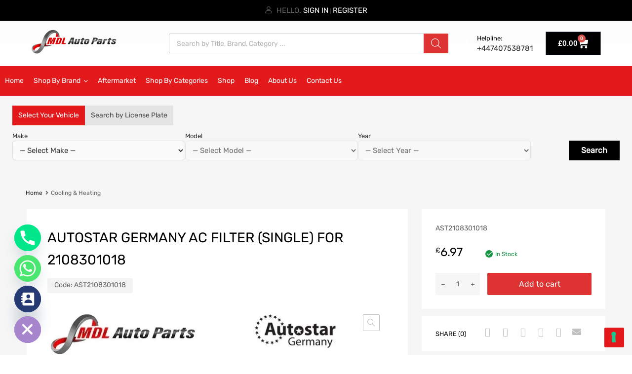

--- FILE ---
content_type: text/css
request_url: https://mdlautoparts.co.uk/wp-content/plugins/car-fitment-search-plugin/assets/cft-frontend.css?ver=1758618399
body_size: -95
content:
.elementor-section.elementor-element-c02c07c{
	background-color: #f6f6f6;
}
#cfi-search-wrap{
    max-width: 1268px;
    padding: 10px 15px 5px;
    margin: 0 auto;
}
#cfi-search-wrap h2.cfi-title{
	display: none;
}
.cft-row { margin-bottom:10px; }
.cft-select { width: 300px; }
#license-error { margin-left:12px; }
.cfi-card{
	background-color: transparent !important;
	border: none !important;
}
.cfi-card .cfi-tabs .cfi-tab-btn{
	background-color: #e4e4e4 !important; 
	border-radius: 0 !important;
	color: #474747;
	    display: flex;
    align-items: center;
	font-size: 14px;
    font-weight: 500;
}
.cfi-card .cfi-tabs .cfi-tab-btn.active {
    background-color: #e3191c !important;
	color: #fff !important;
}
.cfi-card .cfi-btn.primary{
	    background: #000000 !important;
    border-radius: 0 !important;
    display: flex;
    align-items: center;
    padding: 15px 25px;
	margin-top: 19px;
}
.cfi-card .select2-container--default .select2-selection--single .select2-selection__arrow:before{
	display: none;
}
.select2-container--default.select2-container--disabled .select2-selection--single .select2-selection__arrow b:after{
	border-color: #eeeeee transparent transparent transparent;
}
#cfi-tab-license input{
	border-radius: 0;
}
#cfi-tab-license .cfi-row label{
	flex: none !important;
}
#cfi-tab-license .cfi-row div{
	    margin-left: inherit !important;
}


--- FILE ---
content_type: text/css
request_url: https://mdlautoparts.co.uk/wp-content/uploads/elementor/css/post-4047.css?ver=1769892127
body_size: 1237
content:
.elementor-4047 .elementor-element.elementor-element-ba1f73e:not(.elementor-motion-effects-element-type-background), .elementor-4047 .elementor-element.elementor-element-ba1f73e > .elementor-motion-effects-container > .elementor-motion-effects-layer{background-color:#000000;}.elementor-4047 .elementor-element.elementor-element-ba1f73e > .elementor-background-overlay{background-color:#0c0c0c;opacity:1;transition:background 0.3s, border-radius 0.3s, opacity 0.3s;}.elementor-4047 .elementor-element.elementor-element-ba1f73e{transition:background 0.3s, border 0.3s, border-radius 0.3s, box-shadow 0.3s;}.elementor-4047 .elementor-element.elementor-element-64289985 > .elementor-container > .elementor-column > .elementor-widget-wrap{align-content:center;align-items:center;}.elementor-4047 .elementor-element.elementor-element-64289985:not(.elementor-motion-effects-element-type-background), .elementor-4047 .elementor-element.elementor-element-64289985 > .elementor-motion-effects-container > .elementor-motion-effects-layer{background-color:transparent;background-image:linear-gradient(180deg, #FDFDFD 0%, #FFFFFF 100%);}.elementor-4047 .elementor-element.elementor-element-64289985{transition:background 0.3s, border 0.3s, border-radius 0.3s, box-shadow 0.3s;}.elementor-4047 .elementor-element.elementor-element-64289985 > .elementor-background-overlay{transition:background 0.3s, border-radius 0.3s, opacity 0.3s;}.elementor-4047 .elementor-element.elementor-element-789c61b3 > .elementor-element-populated{padding:0px 90px 0px 0px;}.elementor-4047 .elementor-element.elementor-element-5d50193:not(.elementor-motion-effects-element-type-background) > .elementor-widget-wrap, .elementor-4047 .elementor-element.elementor-element-5d50193 > .elementor-widget-wrap > .elementor-motion-effects-container > .elementor-motion-effects-layer{background-color:transparent;background-image:linear-gradient(180deg, #02010100 0%, #F2295B00 100%);}.elementor-4047 .elementor-element.elementor-element-5d50193 > .elementor-element-populated{transition:background 0.3s, border 0.3s, border-radius 0.3s, box-shadow 0.3s;}.elementor-4047 .elementor-element.elementor-element-5d50193 > .elementor-element-populated > .elementor-background-overlay{transition:background 0.3s, border-radius 0.3s, opacity 0.3s;}.elementor-widget-image .widget-image-caption{color:var( --e-global-color-text );font-family:var( --e-global-typography-text-font-family ), Sans-serif;font-weight:var( --e-global-typography-text-font-weight );}.elementor-4047 .elementor-element.elementor-element-a12ef14{width:var( --container-widget-width, 105.509% );max-width:105.509%;--container-widget-width:105.509%;--container-widget-flex-grow:0;}.elementor-bc-flex-widget .elementor-4047 .elementor-element.elementor-element-3bf45f70.elementor-column .elementor-widget-wrap{align-items:center;}.elementor-4047 .elementor-element.elementor-element-3bf45f70.elementor-column.elementor-element[data-element_type="column"] > .elementor-widget-wrap.elementor-element-populated{align-content:center;align-items:center;}.elementor-4047 .elementor-element.elementor-element-6e465c3c{width:var( --container-widget-width, 100% );max-width:100%;--container-widget-width:100%;--container-widget-flex-grow:0;}.elementor-4047 .elementor-element.elementor-element-6e465c3c > .elementor-widget-container{border-radius:1px 1px 1px 1px;}.elementor-4047 .elementor-element.elementor-element-1a122c60 > .elementor-element-populated{padding:0px 20px 0px 20px;}.elementor-widget-woocommerce-menu-cart .elementor-menu-cart__toggle .elementor-button{font-family:var( --e-global-typography-primary-font-family ), Sans-serif;font-weight:var( --e-global-typography-primary-font-weight );}.elementor-widget-woocommerce-menu-cart .elementor-menu-cart__product-name a{font-family:var( --e-global-typography-primary-font-family ), Sans-serif;font-weight:var( --e-global-typography-primary-font-weight );}.elementor-widget-woocommerce-menu-cart .elementor-menu-cart__product-price{font-family:var( --e-global-typography-primary-font-family ), Sans-serif;font-weight:var( --e-global-typography-primary-font-weight );}.elementor-widget-woocommerce-menu-cart .elementor-menu-cart__footer-buttons .elementor-button{font-family:var( --e-global-typography-primary-font-family ), Sans-serif;font-weight:var( --e-global-typography-primary-font-weight );}.elementor-widget-woocommerce-menu-cart .elementor-menu-cart__footer-buttons a.elementor-button--view-cart{font-family:var( --e-global-typography-primary-font-family ), Sans-serif;font-weight:var( --e-global-typography-primary-font-weight );}.elementor-widget-woocommerce-menu-cart .elementor-menu-cart__footer-buttons a.elementor-button--checkout{font-family:var( --e-global-typography-primary-font-family ), Sans-serif;font-weight:var( --e-global-typography-primary-font-weight );}.elementor-widget-woocommerce-menu-cart .woocommerce-mini-cart__empty-message{font-family:var( --e-global-typography-primary-font-family ), Sans-serif;font-weight:var( --e-global-typography-primary-font-weight );}.elementor-4047 .elementor-element.elementor-element-7a57dc7{--main-alignment:left;--divider-style:solid;--subtotal-divider-style:solid;--elementor-remove-from-cart-button:none;--remove-from-cart-button:block;--toggle-button-text-color:#FFFFFF;--toggle-button-icon-color:#FFFFFF;--toggle-button-background-color:#000000;--toggle-icon-size:22px;--cart-border-style:none;--cart-footer-layout:1fr 1fr;--products-max-height-sidecart:calc(100vh - 240px);--products-max-height-minicart:calc(100vh - 385px);}.elementor-4047 .elementor-element.elementor-element-7a57dc7 .widget_shopping_cart_content{--subtotal-divider-left-width:0;--subtotal-divider-right-width:0;}.elementor-4047 .elementor-element.elementor-element-63234812 > .elementor-container > .elementor-column > .elementor-widget-wrap{align-content:center;align-items:center;}.elementor-4047 .elementor-element.elementor-element-63234812:not(.elementor-motion-effects-element-type-background), .elementor-4047 .elementor-element.elementor-element-63234812 > .elementor-motion-effects-container > .elementor-motion-effects-layer{background-color:#E3191C;}.elementor-4047 .elementor-element.elementor-element-63234812{transition:background 0.3s, border 0.3s, border-radius 0.3s, box-shadow 0.3s;}.elementor-4047 .elementor-element.elementor-element-63234812 > .elementor-background-overlay{transition:background 0.3s, border-radius 0.3s, opacity 0.3s;}.elementor-4047 .elementor-element.elementor-element-19c35094 > .elementor-background-overlay{background-color:#0c0c0c;opacity:1;}.elementor-4047 .elementor-element.elementor-element-1edeb332 > .elementor-container > .elementor-column > .elementor-widget-wrap{align-content:center;align-items:center;}.elementor-4047 .elementor-element.elementor-element-1edeb332:not(.elementor-motion-effects-element-type-background), .elementor-4047 .elementor-element.elementor-element-1edeb332 > .elementor-motion-effects-container > .elementor-motion-effects-layer{background-color:#FFFFFF;}.elementor-4047 .elementor-element.elementor-element-1edeb332{transition:background 0.3s, border 0.3s, border-radius 0.3s, box-shadow 0.3s;}.elementor-4047 .elementor-element.elementor-element-1edeb332 > .elementor-background-overlay{transition:background 0.3s, border-radius 0.3s, opacity 0.3s;}.elementor-4047 .elementor-element.elementor-element-7a6723eb > .elementor-element-populated{transition:background 0.3s, border 0.3s, border-radius 0.3s, box-shadow 0.3s;}.elementor-4047 .elementor-element.elementor-element-7a6723eb > .elementor-element-populated > .elementor-background-overlay{transition:background 0.3s, border-radius 0.3s, opacity 0.3s;}.elementor-4047 .elementor-element.elementor-element-dfd8d04 .elementor-menu-cart__close-button, .elementor-4047 .elementor-element.elementor-element-dfd8d04 .elementor-menu-cart__close-button-custom{margin-right:auto;}.elementor-4047 .elementor-element.elementor-element-dfd8d04{--divider-style:solid;--subtotal-divider-style:solid;--elementor-remove-from-cart-button:none;--remove-from-cart-button:block;--toggle-button-icon-color:#000000;--toggle-button-border-color:#000000;--cart-border-style:none;--cart-footer-layout:1fr 1fr;--products-max-height-sidecart:calc(100vh - 240px);--products-max-height-minicart:calc(100vh - 385px);}.elementor-4047 .elementor-element.elementor-element-dfd8d04 .widget_shopping_cart_content{--subtotal-divider-left-width:0;--subtotal-divider-right-width:0;}.elementor-4047 .elementor-element.elementor-element-0dac97a:not(.elementor-motion-effects-element-type-background), .elementor-4047 .elementor-element.elementor-element-0dac97a > .elementor-motion-effects-container > .elementor-motion-effects-layer{background-color:transparent;background-image:linear-gradient(180deg, #E3191C 0%, #E3191C 100%);}.elementor-4047 .elementor-element.elementor-element-0dac97a{transition:background 0.3s, border 0.3s, border-radius 0.3s, box-shadow 0.3s;}.elementor-4047 .elementor-element.elementor-element-0dac97a > .elementor-background-overlay{transition:background 0.3s, border-radius 0.3s, opacity 0.3s;}.elementor-widget-nav-menu .elementor-nav-menu .elementor-item{font-family:var( --e-global-typography-primary-font-family ), Sans-serif;font-weight:var( --e-global-typography-primary-font-weight );}.elementor-widget-nav-menu .elementor-nav-menu--main .elementor-item{color:var( --e-global-color-text );fill:var( --e-global-color-text );}.elementor-widget-nav-menu .elementor-nav-menu--main .elementor-item:hover,
					.elementor-widget-nav-menu .elementor-nav-menu--main .elementor-item.elementor-item-active,
					.elementor-widget-nav-menu .elementor-nav-menu--main .elementor-item.highlighted,
					.elementor-widget-nav-menu .elementor-nav-menu--main .elementor-item:focus{color:var( --e-global-color-accent );fill:var( --e-global-color-accent );}.elementor-widget-nav-menu .elementor-nav-menu--main:not(.e--pointer-framed) .elementor-item:before,
					.elementor-widget-nav-menu .elementor-nav-menu--main:not(.e--pointer-framed) .elementor-item:after{background-color:var( --e-global-color-accent );}.elementor-widget-nav-menu .e--pointer-framed .elementor-item:before,
					.elementor-widget-nav-menu .e--pointer-framed .elementor-item:after{border-color:var( --e-global-color-accent );}.elementor-widget-nav-menu{--e-nav-menu-divider-color:var( --e-global-color-text );}.elementor-widget-nav-menu .elementor-nav-menu--dropdown .elementor-item, .elementor-widget-nav-menu .elementor-nav-menu--dropdown  .elementor-sub-item{font-family:var( --e-global-typography-accent-font-family ), Sans-serif;font-weight:var( --e-global-typography-accent-font-weight );}.elementor-4047 .elementor-element.elementor-element-ee0b330 .elementor-menu-toggle{margin-right:auto;}.elementor-4047 .elementor-element.elementor-element-ee0b330 .elementor-nav-menu .elementor-item{font-family:"Roboto", Sans-serif;font-weight:600;}.elementor-4047 .elementor-element.elementor-element-ee0b330 .elementor-nav-menu--main .elementor-item{color:#FFFFFF;fill:#FFFFFF;}.elementor-4047 .elementor-element.elementor-element-ee0b330 .elementor-nav-menu--dropdown a, .elementor-4047 .elementor-element.elementor-element-ee0b330 .elementor-menu-toggle{color:#FFFFFF;fill:#FFFFFF;}.elementor-4047 .elementor-element.elementor-element-ee0b330 .elementor-nav-menu--dropdown{background-color:#E3191C;}.elementor-4047 .elementor-element.elementor-element-ee0b330 .elementor-nav-menu--dropdown a:hover,
					.elementor-4047 .elementor-element.elementor-element-ee0b330 .elementor-nav-menu--dropdown a:focus,
					.elementor-4047 .elementor-element.elementor-element-ee0b330 .elementor-nav-menu--dropdown a.elementor-item-active,
					.elementor-4047 .elementor-element.elementor-element-ee0b330 .elementor-nav-menu--dropdown a.highlighted,
					.elementor-4047 .elementor-element.elementor-element-ee0b330 .elementor-menu-toggle:hover,
					.elementor-4047 .elementor-element.elementor-element-ee0b330 .elementor-menu-toggle:focus{color:#FFFFFF;}.elementor-4047 .elementor-element.elementor-element-ee0b330 .elementor-nav-menu--dropdown a:hover,
					.elementor-4047 .elementor-element.elementor-element-ee0b330 .elementor-nav-menu--dropdown a:focus,
					.elementor-4047 .elementor-element.elementor-element-ee0b330 .elementor-nav-menu--dropdown a.elementor-item-active,
					.elementor-4047 .elementor-element.elementor-element-ee0b330 .elementor-nav-menu--dropdown a.highlighted{background-color:#000000;}.elementor-4047 .elementor-element.elementor-element-ee0b330 .elementor-nav-menu--dropdown .elementor-item, .elementor-4047 .elementor-element.elementor-element-ee0b330 .elementor-nav-menu--dropdown  .elementor-sub-item{font-family:"Roboto", Sans-serif;font-weight:500;}@media(min-width:768px){.elementor-4047 .elementor-element.elementor-element-789c61b3{width:29.487%;}.elementor-4047 .elementor-element.elementor-element-5d50193{width:19.675%;}.elementor-4047 .elementor-element.elementor-element-df0763e{width:80.323%;}.elementor-4047 .elementor-element.elementor-element-3bf45f70{width:48.693%;}.elementor-4047 .elementor-element.elementor-element-1a122c60{width:17%;}.elementor-4047 .elementor-element.elementor-element-1c2a7446{width:15.048%;}}@media(max-width:767px){.elementor-4047 .elementor-element.elementor-element-94624b0{width:100%;}.elementor-bc-flex-widget .elementor-4047 .elementor-element.elementor-element-94624b0.elementor-column .elementor-widget-wrap{align-items:center;}.elementor-4047 .elementor-element.elementor-element-94624b0.elementor-column.elementor-element[data-element_type="column"] > .elementor-widget-wrap.elementor-element-populated{align-content:center;align-items:center;}.elementor-4047 .elementor-element.elementor-element-a12ef14{text-align:center;}.elementor-4047 .elementor-element.elementor-element-64b9e314{width:100%;}.elementor-bc-flex-widget .elementor-4047 .elementor-element.elementor-element-64b9e314.elementor-column .elementor-widget-wrap{align-items:center;}.elementor-4047 .elementor-element.elementor-element-64b9e314.elementor-column.elementor-element[data-element_type="column"] > .elementor-widget-wrap.elementor-element-populated{align-content:center;align-items:center;}.elementor-4047 .elementor-element.elementor-element-7a6723eb:not(.elementor-motion-effects-element-type-background) > .elementor-widget-wrap, .elementor-4047 .elementor-element.elementor-element-7a6723eb > .elementor-widget-wrap > .elementor-motion-effects-container > .elementor-motion-effects-layer{background-image:url("https://mdlautoparts.co.uk/wp-content/uploads/2023/07/cropped-MGL-logo-old-1.png");}.elementor-4047 .elementor-element.elementor-element-7a6723eb{width:77%;}.elementor-4047 .elementor-element.elementor-element-7a6723eb > .elementor-element-populated{padding:0px 10px 0px 10px;}.elementor-4047 .elementor-element.elementor-element-ac3cdf4{width:var( --container-widget-width, 210.797px );max-width:210.797px;--container-widget-width:210.797px;--container-widget-flex-grow:0;}.elementor-4047 .elementor-element.elementor-element-199b7e40{width:10%;}.elementor-4047 .elementor-element.elementor-element-199b7e40.elementor-column > .elementor-widget-wrap{justify-content:center;}.elementor-4047 .elementor-element.elementor-element-dfd8d04{width:var( --container-widget-width, 87px );max-width:87px;--container-widget-width:87px;--container-widget-flex-grow:0;--toggle-icon-size:30px;}}

--- FILE ---
content_type: text/javascript
request_url: https://mdlautoparts.co.uk/wp-content/plugins/car-fitment-search-plugin/assets/cft-frontend.js?ver=1.3
body_size: 1263
content:
jQuery(function($){
    // ensure loader exists (create if missing)
    if (!$('#license-loader').length) {
        $('<span id="license-loader" style="display:none; margin-left:10px;">Loading...</span>')
            .insertAfter('#license-submit');
    }

    // initialize selects as select2 when script loads
    function initSelect2() {
        $('.cft-select').each(function(){
            if ($(this).data('select2')) return;
            $(this).select2({ width: '100%', placeholder: 'Select' });
        });
    }
    initSelect2();

    // Utility: case-insensitive option finder by value or texta
    // Returns the *actual* option value if found, otherwise null
    function findOptionCaseInsensitive($select, needle) {
        needle = (needle||'').toString().trim().toLowerCase();
        if (!needle) return null;
        var foundVal = null;
        $select.find('option').each(function(){
            var optValRaw = $(this).attr('value');
            var optVal = (optValRaw||'').toString().trim().toLowerCase();
            var optText = ($(this).text()||'').toString().trim().toLowerCase();
            if (optVal === needle || optText === needle) {
                // return original value (not lowercased) so it sets exactly that option
                foundVal = (optValRaw !== undefined && optValRaw !== null && optValRaw !== '') ? optValRaw : $(this).text();
                return false;
            }
        });
        return foundVal;
    }

    // helper to show loader with custom text
    function showLoader(text) {
        $('#license-loader').text(text || 'Loading...').show();
    }
    function hideLoader() {
        $('#license-loader').hide();
    }

    // Load makes
    function loadMakes(){
        // console.log('🔍 Loading makes - AJAX Request:', {
        //     url: CarAjax.ajaxurl,
        //     action: 'cdf_get_makes',
        //     data: { action: 'cdf_get_makes' }
        // });
        
        $.post(CarAjax.ajaxurl, { action: 'cdf_get_makes' }, function(res){
            // console.log('📥 Makes Response:', res);
            if (!res || !res.success) { 
                console.error('❌ Makes request failed:', res);
                return;
            }
            var $make = $('#car-make').empty().append('<option value="">Select Make</option>');
            $.each(res.data, function(i, v){
                $make.append('<option value="'+v+'">'+v+'</option>');
            });
            $make.prop('disabled', false);
            $make.trigger('change').trigger('change.select2');
            // console.log('✅ Makes loaded successfully, count:', res.data.length);
        }, 'json').fail(function(xhr, status, error){
            console.error('❌ Failed to load makes:', {xhr: xhr, status: status, error: error});
        });
    }
    loadMakes();

    // when make changes -> load models
    $('#car-make').on('change', function(){
        var make = $(this).val();
        var $model = $('#car-model');
        var $year  = $('#car-year');

        console.log('🔄 Make changed to:', make);

        $model.prop('disabled', true).empty().append('<option>Loading…</option>').trigger('change.select2');
        $year.prop('disabled', true).empty().append('<option value="">Select Year</option>').trigger('change.select2');

        if (!make) {
            console.log('⚠️ No make selected, resetting model dropdown');
            $model.prop('disabled', true).empty().append('<option value="">Select Model</option>').trigger('change.select2');
            return;
        }

        // console.log('🔍 Loading models for make:', make, '- AJAX Request:', {
        //     url: CarAjax.ajaxurl,
        //     action: 'cdf_get_models',
        //     make: make,
        //     data: { action: 'cdf_get_models', make: make }
        // });

        $.post(CarAjax.ajaxurl, { action: 'cdf_get_models', make: make }, function(res){
            // console.log('📥 Models Response for make "' + make + '":', res);
            
            $model = $('#car-model'); // re-query for safety
            $model.empty().append('<option value="">Select Model</option>');
            if (res && res.success && res.data && res.data.length) {
                // console.log('✅ Models loaded successfully, count:', res.data.length);
                $.each(res.data, function(i,v){ $model.append('<option value="'+v+'">'+v+'</option>'); });
                $model.prop('disabled', false);
            } else {
                console.log('❌ No models found or request failed:', res);
                $model.prop('disabled', true);
            }
            $model.trigger('change').trigger('change.select2');
        }, 'json').fail(function(xhr, status, error){
            console.error('❌ Failed to load models for make "' + make + '":', {xhr: xhr, status: status, error: error});
            $('#car-model').prop('disabled', true).empty().append('<option value="">Select Model</option>').trigger('change.select2');
        });
    });

    // when model changes -> load years
    $('#car-model').on('change', function(){
        var make = $('#car-make').val();
        var model = $(this).val();
        var $year  = $('#car-year');

        // console.log('🔄 Model changed to:', model, 'for make:', make);

        $year.prop('disabled', true).empty().append('<option>Loading…</option>').trigger('change.select2');

        if (!make || !model) {
            console.log('⚠️ Missing make or model, resetting year dropdown');
            $year.prop('disabled', true).empty().append('<option value="">Select Year</option>').trigger('change.select2');
            return;
        }

        // console.log('🔍 Loading years for make:', make, 'model:', model, '- AJAX Request:', {
        //     url: CarAjax.ajaxurl,
        //     action: 'cdf_get_years',
        //     make: make,
        //     model: model,
        //     data: { action: 'cdf_get_years', make: make, model: model }
        // });

        $.post(CarAjax.ajaxurl, { action: 'cdf_get_years', make: make, model: model }, function(res){
            // console.log('📥 Years Response for make "' + make + '" model "' + model + '":', res);
            
            $year = $('#car-year');
            $year.empty().append('<option value="">Select Year</option>');
            if (res && res.success && res.data && res.data.length) {
                console.log('✅ Years loaded successfully, count:', res.data.length);
                try {
                    res.data.sort(function(a,b){ return (parseInt(a)||0) - (parseInt(b)||0); });
                } catch(e){}
                $.each(res.data, function(i,v){ $year.append('<option value="'+v+'">'+v+'</option>'); });
                $year.prop('disabled', false);
            } else {
                console.log('❌ No years found or request failed:', res);
                $year.prop('disabled', true);
            }
            $year.trigger('change').trigger('change.select2');
        }, 'json').fail(function(xhr, status, error){
            console.error('❌ Failed to load years for make "' + make + '" model "' + model + '":', {xhr: xhr, status: status, error: error});
            $('#car-year').prop('disabled', true).empty().append('<option value="">Select Year</option>').trigger('change.select2');
        });
    });

    // Helper: normalize make to Title Case (first char upper, rest lower)
    function normalizeMakeTitleCase(str) {
        if (!str) return '';
        str = str.toString().trim();
        return str.charAt(0).toUpperCase() + str.slice(1).toLowerCase();
    }




});


--- FILE ---
content_type: application/javascript; charset=UTF-8
request_url: https://mdlautoparts.co.uk/cdn-cgi/challenge-platform/h/b/scripts/jsd/d251aa49a8a3/main.js?
body_size: 8419
content:
window._cf_chl_opt={AKGCx8:'b'};~function(q6,Mr,Mt,MJ,MS,My,Mh,Mm,q0,q1){q6=G,function(E,N,qt,q5,M,g){for(qt={E:353,N:346,M:354,g:449,f:348,b:386,k:390,P:442,i:507,Z:452,K:352},q5=G,M=E();!![];)try{if(g=-parseInt(q5(qt.E))/1*(-parseInt(q5(qt.N))/2)+parseInt(q5(qt.M))/3+parseInt(q5(qt.g))/4*(-parseInt(q5(qt.f))/5)+parseInt(q5(qt.b))/6+parseInt(q5(qt.k))/7*(parseInt(q5(qt.P))/8)+parseInt(q5(qt.i))/9*(-parseInt(q5(qt.Z))/10)+-parseInt(q5(qt.K))/11,N===g)break;else M.push(M.shift())}catch(f){M.push(M.shift())}}(s,268052),Mr=this||self,Mt=Mr[q6(440)],MJ=null,MS=MI(),My=function(gY,gn,gm,gy,gA,gS,qp,N,M,g,f){return gY={E:342,N:288,M:347,g:472,f:504,b:432,k:363,P:313,i:332},gn={E:411,N:284,M:447,g:514,f:514,b:289,k:474,P:502,i:413,Z:482,K:276,R:336,C:361,l:385,j:409,e:298,D:272,Q:296,d:468,T:489,c:358,F:436,z:284,v:412,o:502,U:394,W:311,J:280,H:355,x:296,V:512,B:355},gm={E:283},gy={E:468,N:283,M:355,g:274,f:365,b:404,k:365,P:274,i:365,Z:491,K:455,R:347,C:508,l:335,j:482,e:296,D:479,Q:436,d:468,T:318,c:336,F:482,z:482,v:284,o:367,U:321,W:370,J:392,H:287,x:402,V:491,B:333,L:398,O:405,X:274,I:419,S:508,A:470,y:494,h:377,m:282,n:373,Y:296,a:508,s0:370,s1:336,s2:284,s3:413,s4:296,s5:272,s6:469,s7:511,s8:296,s9:456,ss:436,sG:311},gA={E:297,N:467,M:482},gS={E:297,N:355},qp=q6,N={'gkANJ':qp(gY.E),'QiLmU':function(b,k){return k==b},'XAIdb':qp(gY.N),'YCIpt':function(b,k){return b(k)},'ddpqb':function(b,k){return b<k},'EWKoX':function(b,k){return k===b},'ZbfJq':qp(gY.M),'sbeYi':function(b,k){return b<k},'FMIHK':function(b,k){return b|k},'insYF':function(b,k){return b-k},'YaWRn':function(b,k){return k|b},'UcTIS':function(b,k){return b&k},'sCgBy':function(b,k){return b<<k},'qXyCx':function(b,k){return b==k},'LLZLe':function(b,k){return b(k)},'gVOdK':function(b,k){return b!==k},'qPKyy':qp(gY.g),'WzHTB':qp(gY.f),'JMdbG':function(b,k){return b>k},'QZore':qp(gY.b),'RfBiD':function(b,k){return b<k},'pBRqE':function(b,k){return b(k)},'pUaif':function(b,k){return b-k},'LkvHm':function(b,k){return b<k},'jKWHw':function(b,k){return b(k)},'KhHaw':function(b,k){return b==k},'VNHOw':function(b,k){return k&b},'IvYyV':function(b,k){return k==b},'CJnHS':qp(gY.k),'lSunu':function(b,k){return k!=b},'CAtDE':function(b,k){return b*k},'UNHHq':function(b,k){return b(k)},'gTlyl':function(b,k){return b(k)},'rOxMI':function(b,k){return k&b},'BmedH':function(b,k){return k&b},'iNPnL':function(b,k){return b(k)},'osQoB':function(b,k){return k!=b},'xHmUU':function(b,k){return b<k},'KHhyt':function(b,k){return b+k},'lmLhe':function(b,k){return b+k}},M=String[qp(gY.P)],g={'h':function(b,qZ,k,P){return qZ=qp,k={},k[qZ(gA.E)]=N[qZ(gA.N)],P=k,N[qZ(gA.M)](null,b)?'':g.g(b,6,function(i,qK){return qK=qZ,P[qK(gS.E)][qK(gS.N)](i)})},'g':function(P,i,Z,qR,K,R,C,j,D,Q,T,F,z,o,U,W,J,H){if(qR=qp,P==null)return'';for(R={},C={},j='',D=2,Q=3,T=2,F=[],z=0,o=0,U=0;N[qR(gy.E)](U,P[qR(gy.N)]);U+=1)if(W=P[qR(gy.M)](U),Object[qR(gy.g)][qR(gy.f)][qR(gy.b)](R,W)||(R[W]=Q++,C[W]=!0),J=j+W,Object[qR(gy.g)][qR(gy.k)][qR(gy.b)](R,J))j=J;else{if(Object[qR(gy.P)][qR(gy.i)][qR(gy.b)](C,j)){if(N[qR(gy.Z)](N[qR(gy.K)],qR(gy.R))){if(256>j[qR(gy.C)](0)){for(K=0;N[qR(gy.l)](K,T);z<<=1,N[qR(gy.j)](o,i-1)?(o=0,F[qR(gy.e)](Z(z)),z=0):o++,K++);for(H=j[qR(gy.C)](0),K=0;8>K;z=N[qR(gy.D)](z<<1,H&1),o==N[qR(gy.Q)](i,1)?(o=0,F[qR(gy.e)](Z(z)),z=0):o++,H>>=1,K++);}else{for(H=1,K=0;N[qR(gy.d)](K,T);z=H|z<<1.04,o==N[qR(gy.Q)](i,1)?(o=0,F[qR(gy.e)](Z(z)),z=0):o++,H=0,K++);for(H=j[qR(gy.C)](0),K=0;16>K;z=N[qR(gy.T)](z<<1,N[qR(gy.c)](H,1)),N[qR(gy.F)](o,i-1)?(o=0,F[qR(gy.e)](Z(z)),z=0):o++,H>>=1,K++);}D--,N[qR(gy.z)](0,D)&&(D=Math[qR(gy.v)](2,T),T++),delete C[j]}else typeof F===N[qR(gy.o)]&&N[qR(gy.U)](i,Z),P()}else for(H=R[j],K=0;N[qR(gy.l)](K,T);z=N[qR(gy.W)](z,1)|1&H,N[qR(gy.J)](o,i-1)?(o=0,F[qR(gy.e)](Z(z)),z=0):o++,H>>=1,K++);j=(D--,N[qR(gy.J)](0,D)&&(D=Math[qR(gy.v)](2,T),T++),R[J]=Q++,N[qR(gy.H)](String,W))}if(N[qR(gy.x)]('',j)){if(N[qR(gy.V)](N[qR(gy.B)],N[qR(gy.L)]))i[qR(gy.O)]=F,o();else{if(Object[qR(gy.X)][qR(gy.k)][qR(gy.b)](C,j)){if(N[qR(gy.I)](256,j[qR(gy.S)](0))){if(N[qR(gy.A)]===qR(gy.y))N();else{for(K=0;N[qR(gy.h)](K,T);z<<=1,o==i-1?(o=0,F[qR(gy.e)](Z(z)),z=0):o++,K++);for(H=j[qR(gy.C)](0),K=0;8>K;z=z<<1.75|H&1.2,o==i-1?(o=0,F[qR(gy.e)](N[qR(gy.m)](Z,z)),z=0):o++,H>>=1,K++);}}else{for(H=1,K=0;K<T;z=H|z<<1.63,o==N[qR(gy.n)](i,1)?(o=0,F[qR(gy.Y)](Z(z)),z=0):o++,H=0,K++);for(H=j[qR(gy.a)](0),K=0;16>K;z=N[qR(gy.s0)](z,1)|N[qR(gy.s1)](H,1),o==i-1?(o=0,F[qR(gy.Y)](N[qR(gy.m)](Z,z)),z=0):o++,H>>=1,K++);}D--,D==0&&(D=Math[qR(gy.s2)](2,T),T++),delete C[j]}else for(H=R[j],K=0;N[qR(gy.s3)](K,T);z=N[qR(gy.T)](z<<1,1.19&H),o==i-1?(o=0,F[qR(gy.s4)](N[qR(gy.s5)](Z,z)),z=0):o++,H>>=1,K++);D--,N[qR(gy.s6)](0,D)&&T++}}for(H=2,K=0;K<T;z=z<<1.64|N[qR(gy.s7)](H,1),i-1==o?(o=0,F[qR(gy.s8)](Z(z)),z=0):o++,H>>=1,K++);for(;;)if(z<<=1,N[qR(gy.s9)](o,N[qR(gy.ss)](i,1))){F[qR(gy.s4)](Z(z));break}else o++;return F[qR(gy.sG)]('')},'j':function(b,gh,qC){return gh={E:508},qC=qp,b==null?'':b==''?null:g.i(b[qC(gm.E)],32768,function(k,ql){return ql=qC,b[ql(gh.E)](k)})},'i':function(P,i,Z,qu,K,R,C,j,D,Q,T,F,z,o,U,W,V,J,H,x){if(qu=qp,N[qu(gn.E)]===N[qu(gn.E)]){for(K=[],R=4,C=4,j=3,D=[],F=Z(0),z=i,o=1,Q=0;3>Q;K[Q]=Q,Q+=1);for(U=0,W=Math[qu(gn.N)](2,2),T=1;N[qu(gn.M)](T,W);)if(qu(gn.g)===qu(gn.f)){for(J=qu(gn.b)[qu(gn.k)]('|'),H=0;!![];){switch(J[H++]){case'0':z>>=1;continue;case'1':U|=N[qu(gn.P)](N[qu(gn.i)](0,x)?1:0,T);continue;case'2':N[qu(gn.Z)](0,z)&&(z=i,F=N[qu(gn.K)](Z,o++));continue;case'3':x=N[qu(gn.R)](F,z);continue;case'4':T<<=1;continue}break}}else M[qu(gn.C)](qu(gn.l),i);switch(U){case 0:for(U=0,W=Math[qu(gn.N)](2,8),T=1;N[qu(gn.M)](T,W);x=z&F,z>>=1,0==z&&(z=i,F=Z(o++)),U|=(0<x?1:0)*T,T<<=1);V=N[qu(gn.j)](M,U);break;case 1:for(U=0,W=Math[qu(gn.N)](2,16),T=1;T!=W;x=N[qu(gn.e)](F,z),z>>=1,0==z&&(z=i,F=Z(o++)),U|=(0<x?1:0)*T,T<<=1);V=N[qu(gn.D)](M,U);break;case 2:return''}for(Q=K[3]=V,D[qu(gn.Q)](V);;){if(o>P)return'';for(U=0,W=Math[qu(gn.N)](2,j),T=1;T!=W;x=z&F,z>>=1,N[qu(gn.Z)](0,z)&&(z=i,F=Z(o++)),U|=(N[qu(gn.d)](0,x)?1:0)*T,T<<=1);switch(V=U){case 0:for(U=0,W=Math[qu(gn.N)](2,8),T=1;T!=W;x=N[qu(gn.T)](F,z),z>>=1,z==0&&(z=i,F=N[qu(gn.c)](Z,o++)),U|=(0<x?1:0)*T,T<<=1);K[C++]=M(U),V=N[qu(gn.F)](C,1),R--;break;case 1:for(U=0,W=Math[qu(gn.z)](2,16),T=1;N[qu(gn.v)](T,W);x=F&z,z>>=1,z==0&&(z=i,F=Z(o++)),U|=N[qu(gn.o)](N[qu(gn.U)](0,x)?1:0,T),T<<=1);K[C++]=M(U),V=C-1,R--;break;case 2:return D[qu(gn.W)]('')}if(R==0&&(R=Math[qu(gn.N)](2,j),j++),K[V])V=K[V];else if(C===V)V=N[qu(gn.J)](Q,Q[qu(gn.H)](0));else return null;D[qu(gn.x)](V),K[C++]=N[qu(gn.V)](Q,V[qu(gn.B)](0)),R--,Q=V,R==0&&(R=Math[qu(gn.N)](2,j),j++)}}else return null}},f={},f[qp(gY.i)]=g.h,f}(),Mh={},Mh[q6(422)]='o',Mh[q6(395)]='s',Mh[q6(493)]='u',Mh[q6(292)]='z',Mh[q6(457)]='n',Mh[q6(407)]='I',Mh[q6(383)]='b',Mm=Mh,Mr[q6(312)]=function(N,M,g,P,fg,fq,fM,qQ,i,Z,R,C,j,D,Q,T){if(fg={E:480,N:359,M:417,g:362,f:418,b:273,k:345,P:273,i:505,Z:403,K:310,R:505,C:341,l:463,j:283,e:302,D:513,Q:417,d:362},fq={E:429,N:323,M:281,g:480,f:283,b:420},fM={E:274,N:365,M:404,g:296},qQ=q6,i={},i[qQ(fg.E)]=function(F,z){return F<z},i[qQ(fg.N)]=function(F,z){return F===z},i[qQ(fg.M)]=function(F,z){return F+z},i[qQ(fg.g)]=function(F,z){return F+z},Z=i,null===M||Z[qQ(fg.N)](void 0,M))return P;for(R=Ma(M),N[qQ(fg.f)][qQ(fg.b)]&&(R=R[qQ(fg.k)](N[qQ(fg.f)][qQ(fg.P)](M))),R=N[qQ(fg.i)][qQ(fg.Z)]&&N[qQ(fg.K)]?N[qQ(fg.R)][qQ(fg.Z)](new N[(qQ(fg.K))](R)):function(F,qT,z){if(qT=qQ,qT(fq.E)!==qT(fq.E))N(qT(fq.N));else{for(F[qT(fq.M)](),z=0;Z[qT(fq.g)](z,F[qT(fq.f)]);F[z]===F[z+1]?F[qT(fq.b)](z+1,1):z+=1);return F}}(R),C='nAsAaAb'.split('A'),C=C[qQ(fg.C)][qQ(fg.l)](C),j=0;j<R[qQ(fg.j)];D=R[j],Q=MY(N,M,D),C(Q)?(T='s'===Q&&!N[qQ(fg.e)](M[D]),Z[qQ(fg.N)](qQ(fg.D),Z[qQ(fg.Q)](g,D))?K(Z[qQ(fg.g)](g,D),Q):T||K(Z[qQ(fg.d)](g,D),M[D])):K(g+D,Q),j++);return P;function K(F,z,qd){qd=qQ,Object[qd(fM.E)][qd(fM.N)][qd(fM.M)](P,z)||(P[z]=[]),P[z][qd(fM.g)](F)}},q0=q6(396)[q6(474)](';'),q1=q0[q6(341)][q6(463)](q0),Mr[q6(444)]=function(N,M,fk,fb,qc,g,k,P,i,Z,K){for(fk={E:279,N:451,M:283,g:314,f:296,b:410},fb={E:279},qc=q6,g={},g[qc(fk.E)]=function(R,C){return R+C},k=g,P=Object[qc(fk.N)](M),i=0;i<P[qc(fk.M)];i++)if(Z=P[i],Z==='f'&&(Z='N'),N[Z]){for(K=0;K<M[P[i]][qc(fk.M)];-1===N[Z][qc(fk.g)](M[P[i]][K])&&(q1(M[P[i]][K])||N[Z][qc(fk.f)]('o.'+M[P[i]][K])),K++);}else N[Z]=M[P[i]][qc(fk.b)](function(R,qF){return qF=qc,k[qF(fb.E)]('o.',R)})},q3();function G(E,N,M,q){return E=E-272,M=s(),q=M[E],q}function MB(g3,g2,qG,E,N){if(g3={E:425,N:509,M:458,g:337,f:327,b:508,k:453,P:393,i:296,Z:329,K:406,R:426,C:296,l:305,j:499,e:423,D:303,Q:296,d:284},g2={E:458,N:306,M:360,g:317},qG=q6,E={'EWfMB':function(M,g){return M<g},'tqIui':function(M,g){return M-g},'dfAqc':function(M,g){return M<<g},'OGLXb':function(M,g){return M(g)},'GXWbS':function(M,g){return M==g},'kzhzG':function(M,g){return M|g},'QCPTn':function(M,g){return M&g},'yUdQq':function(M,g){return g==M},'WXcua':function(M,g){return M-g},'YFFWr':function(M,g){return M*g},'VFeas':function(M,g){return M===g},'TlrFs':function(M){return M()},'HNCZt':qG(g3.E)},N=E[qG(g3.N)](Mx),null===N)return;if(MJ){if(E[qG(g3.M)](E[qG(g3.g)],qG(g3.f))){if(256>sj[qG(g3.b)](0)){for(GU=0;E[qG(g3.k)](GW,Gr);GJ<<=1,GH==E[qG(g3.P)](Gx,1)?(GV=0,GB[qG(g3.i)](Gw(GL)),GO=0):GX++,Gt++);for(GI=GS[qG(g3.b)](0),GA=0;8>Gy;Gm=E[qG(g3.Z)](Gn,1)|GY&1.39,Ga==E0-1?(E1=0,E2[qG(g3.i)](E[qG(g3.K)](E3,E4)),E5=0):E6++,E7>>=1,Gh++);}else{for(E8=1,E9=0;E[qG(g3.k)](Es,EG);EN=Eq|EM<<1,E[qG(g3.R)](Eg,Ef-1)?(Eb=0,Ek[qG(g3.C)](EP(Ei)),Ep=0):EZ++,EK=0,EE++);for(ER=EC[qG(g3.b)](0),El=0;16>Eu;Ee=E[qG(g3.l)](ED<<1,E[qG(g3.j)](EQ,1)),E[qG(g3.e)](Ed,E[qG(g3.D)](ET,1))?(Ec=0,EF[qG(g3.Q)](Ez(Ev)),Eo=0):EU++,EW>>=1,Ej++);}GQ--,0==Gd&&(GT=Gc[qG(g3.d)](2,GF),Gz++),delete Gv[Go]}else clearTimeout(MJ)}MJ=setTimeout(function(qE,f){if(qE=qG,E[qE(g2.E)](qE(g2.N),qE(g2.M))){if(f=P(),null===f)return;R=(i&&j(e),C(function(){f()},E[qE(g2.g)](f,1e3)))}else MH()},N*1e3)}function s(fd){return fd='toString,LLZLe,function,3|0|2|1|4,/jsd/oneshot/d251aa49a8a3/0.739313234651007:1769919907:1sZoYbyoj6DOymbH38wCyXghlSChuAbZIZ4sEWzp1m8/,readyState,symbol,tabIndex,POST,CnwA5,push,yVmcJ,rOxMI,AZdYb,api,onload,isNaN,WXcua,onerror,kzhzG,dWpog,kXbal,ndAiN,uRnuR,Set,join,pRIb1,fromCharCode,indexOf,/invisible/jsd,pkLOA2,YFFWr,YaWRn,detail,navigator,YCIpt,http-code:,xhr-error,eLqtc,XMLHttpRequest,errorInfoObject,RWJjB,dLdWP,dfAqc,4|0|5|3|2|1|6,ONody,xEqFthI,qPKyy,bULZl,sbeYi,UcTIS,HNCZt,HMttt,FbJEp,2|1|4|0|3,includes,8R+1ZSjFQIvr5$T9wAud4mhWlPYsxM3DLy2NpkK-XCUeJHE0faGiOznq6gBob7Vct,DRDiB,aUjz8,concat,350290KiAhcC,mZNiU,1865QnBQlN,jruMK,AdeF3,UOwSK,1891439iJXuHp,1UpKKXK,785856CQUgDD,charAt,hkBpY,DOiXb,iNPnL,xAWbU,ficxt,addEventListener,Txljz,skhZV,PGVcK,hasOwnProperty,rRgAO,XAIdb,loading,sRgyP,sCgBy,JBxy9,rQoSa,pUaif,status,jztkF,timeout,RfBiD,AKGCx8,HZAoT,location,TSdiy,rKLFN,boolean,style,DOMContentLoaded,1004010hAhews,parent,getPrototypeOf,Function,11669KdiEyu,[native code],qXyCx,tqIui,xHmUU,string,_cf_chl_opt;JJgc4;PJAn2;kJOnV9;IWJi4;OHeaY1;DqMg0;FKmRv9;LpvFx1;cAdz2;PqBHf2;nFZCC5;ddwW5;pRIb1;rxvNi8;RrrrA2;erHi9,href,WzHTB,TOrnc,floor,log,gVOdK,from,call,onreadystatechange,OGLXb,bigint,send,gTlyl,map,CJnHS,osQoB,LkvHm,GJLsM,IwkCu,chctx,csMEi,Object,JMdbG,splice,yZgqC,object,yUdQq,nenaQ,ZWUVe,GXWbS,nyTJU,removeChild,oGUEe,error,jsd,upagk,xfdVp,clientInformation,LRmiB4,insYF,source,__CF$cv$params,paUHj,document,iframe,1376AkXFHW,stringify,rxvNi8,SSTpq3,ArLOv,lSunu,createElement,4772ngkCbY,error on cf_chl_props,keys,10nCmgQZ,EWfMB,TulhD,ZbfJq,IvYyV,number,VFeas,zuIYu,sid,now,/b/ov1/0.739313234651007:1769919907:1sZoYbyoj6DOymbH38wCyXghlSChuAbZIZ4sEWzp1m8/,bind,contentWindow,dQqtm,YMRHf,gkANJ,ddpqb,KhHaw,QZore,random,CeRNM,display: none,split,Jbsan,success,yxTVj,TYlZ6,FMIHK,ApicG,randomUUID,QiLmU,Sljuy,pEKUr,open,event,cloudflare-invisible,JkduP,BmedH,hnrGP,EWKoX,dGzUv,undefined,CqMqg,2|3|4|1|0,ontimeout,isArray,icXGU,QCPTn,contentDocument,postMessage,CAtDE,_cf_chl_opt,uzZrs,Array,/cdn-cgi/challenge-platform/h/,55494sDeOKZ,charCodeAt,TlrFs,catch,VNHOw,lmLhe,d.cookie,jUIJH,jKWHw,getOwnPropertyNames,prototype,appendChild,UNHHq,wgJRG,nYWYh,sfLFP,KHhyt,sort,pBRqE,length,pow,body'.split(','),s=function(){return fd},s()}function MH(E,qV,qx,q8,N,M){qV={E:450},qx={E:483,N:288,M:415},q8=q6,N={'Sljuy':function(g,f){return g===f},'IwkCu':function(g,f){return g(f)}},M=q2(),MX(M.r,function(g,q7){q7=G,N[q7(qx.E)](typeof E,q7(qx.N))&&N[q7(qx.M)](E,g),MB()}),M.e&&MA(q8(qV.E),M.e)}function MI(gf,qP){return gf={E:481,N:481},qP=q6,crypto&&crypto[qP(gf.E)]?crypto[qP(gf.N)]():''}function MV(qL,qs,N,M){return qL={E:375},qs=q6,N={},N[qs(qL.E)]=function(g,f){return g!==f},M=N,M[qs(qL.E)](Mx(),null)}function Mw(E,g4,qN){return g4={E:471},qN=q6,Math[qN(g4.E)]()<E}function Mx(qB,q9,E,N,M,g){for(qB={E:495,N:474,M:457,g:438},q9=q6,E=q9(qB.E)[q9(qB.N)]('|'),N=0;!![];){switch(E[N++]){case'0':return g;case'1':if(typeof g!==q9(qB.M)||g<30)return null;continue;case'2':M=Mr[q9(qB.g)];continue;case'3':if(!M)return null;continue;case'4':g=M.i;continue}break}}function q3(fj,fu,fR,fK,qv,E,N,M,g,f,b,k,P){for(fj={E:368,N:330,M:474,g:438,f:399,b:356,k:291,P:424,i:361,Z:385,K:405},fu={E:291,N:368,M:405},fR={E:488},fK={E:338},qv=q6,E={'TOrnc':function(i){return i()},'hkBpY':function(i,Z){return i!==Z},'nenaQ':qv(fj.E)},N=qv(fj.N)[qv(fj.M)]('|'),M=0;!![];){switch(N[M++]){case'0':g=Mr[qv(fj.g)];continue;case'1':f=function(qo,i){if(qo=qv,i={'HMttt':function(Z,K,R){return Z(K,R)}},!b){if(b=!![],!MO())return;k[qo(fR.E)](MH,function(Z,qU){qU=qo,i[qU(fK.E)](q4,g,Z)})}};continue;case'2':b=![];continue;case'3':if(!E[qv(fj.f)](MO))return;continue;case'4':k={'JkduP':function(i,Z){return i(Z)}};continue;case'5':if(!g)return;continue;case'6':E[qv(fj.b)](Mt[qv(fj.k)],E[qv(fj.P)])?E[qv(fj.f)](f):Mr[qv(fj.i)]?Mt[qv(fj.i)](qv(fj.Z),f):(P=Mt[qv(fj.K)]||function(){},Mt[qv(fj.K)]=function(qW){qW=qv,P(),Mt[qW(fu.E)]!==qW(fu.N)&&(Mt[qW(fu.M)]=P,f())});continue}break}}function MA(f,b,gP,qi,k,P,d,T,c,i,Z,K,R,C,l,j,D){if(gP={E:459,N:351,M:446,g:379,f:431,b:351,k:400,P:461,i:459,Z:350,K:478,R:438,C:506,l:503,j:378,e:462,D:315,Q:325,d:485,T:294,c:376,F:496,z:295,v:295,o:445,U:435,W:503,J:316,H:503,x:344,V:371,B:326,L:416,O:437,X:379,I:408,S:332},qi=q6,k={},k[qi(gP.E)]=function(Q,d){return Q-d},k[qi(gP.N)]=qi(gP.M),k[qi(gP.g)]=qi(gP.f),P=k,!Mw(0))return P[qi(gP.b)]!==P[qi(gP.N)]?(d=3600,T=D(),c=f[qi(gP.k)](b[qi(gP.P)]()/1e3),P[qi(gP.i)](c,T)>d?![]:!![]):![];Z=(i={},i[qi(gP.Z)]=f,i[qi(gP.K)]=b,i);try{K=Mr[qi(gP.R)],R=qi(gP.C)+Mr[qi(gP.l)][qi(gP.j)]+qi(gP.e)+K.r+qi(gP.D),C=new Mr[(qi(gP.Q))](),C[qi(gP.d)](qi(gP.T),R),C[qi(gP.c)]=2500,C[qi(gP.F)]=function(){},l={},l[qi(gP.z)]=Mr[qi(gP.l)][qi(gP.v)],l[qi(gP.o)]=Mr[qi(gP.l)][qi(gP.o)],l[qi(gP.U)]=Mr[qi(gP.W)][qi(gP.U)],l[qi(gP.J)]=Mr[qi(gP.H)][qi(gP.x)],l[qi(gP.V)]=MS,j=l,D={},D[qi(gP.B)]=Z,D[qi(gP.L)]=j,D[qi(gP.O)]=P[qi(gP.X)],C[qi(gP.I)](My[qi(gP.S)](D))}catch(d){}}function MX(E,N,gg,gq,gM,gN,qg,M,g,f,b){gg={E:492,N:323,M:294,g:438,f:401,b:503,k:325,P:485,i:475,Z:381,K:506,R:503,C:378,l:290,j:300,e:376,D:496,Q:301,d:304,T:380,c:380,F:397,z:380,v:397,o:300,U:454,W:408,J:332,H:443},gq={E:484},gM={E:374,N:374,M:357,g:476,f:322},gN={E:382,N:510,M:376},qg=q6,M={'rKLFN':qg(gg.E),'DOiXb':function(k,P){return k(P)},'pEKUr':qg(gg.N),'Jbsan':qg(gg.M),'TSdiy':function(k,P){return k+P},'TulhD':function(k){return k()}},g=Mr[qg(gg.g)],console[qg(gg.f)](Mr[qg(gg.b)]),f=new Mr[(qg(gg.k))](),f[qg(gg.P)](M[qg(gg.i)],M[qg(gg.Z)](qg(gg.K),Mr[qg(gg.R)][qg(gg.C)])+qg(gg.l)+g.r),g[qg(gg.j)]&&(f[qg(gg.e)]=5e3,f[qg(gg.D)]=function(qf){if(qf=qg,M[qf(gN.E)]!==M[qf(gN.E)])return N[qf(gN.N)](function(){}),'p';else N(qf(gN.M))}),f[qg(gg.Q)]=function(qb){qb=qg,f[qb(gM.E)]>=200&&f[qb(gM.N)]<300?M[qb(gM.M)](N,qb(gM.g)):N(qb(gM.f)+f[qb(gM.N)])},f[qg(gg.d)]=function(qk){qk=qg,N(M[qk(gq.E)])},b={'t':ML(),'lhr':Mt[qg(gg.T)]&&Mt[qg(gg.c)][qg(gg.F)]?Mt[qg(gg.z)][qg(gg.v)]:'','api':g[qg(gg.o)]?!![]:![],'c':M[qg(gg.U)](MV),'payload':E},f[qg(gg.W)](My[qg(gg.J)](JSON[qg(gg.H)](b)))}function Ma(E,f9,qD,N){for(f9={E:345,N:451,M:388},qD=q6,N=[];E!==null;N=N[qD(f9.E)](Object[qD(f9.N)](E)),E=Object[qD(f9.M)](E));return N}function ML(g5,qM,E){return g5={E:438,N:400},qM=q6,E=Mr[qM(g5.E)],Math[qM(g5.N)](+atob(E.t))}function Mn(N,M,f1,qj,g,f){return f1={E:349,N:427,M:490,g:391,f:349,b:389,k:427,P:389,i:274,Z:286,K:404,R:314,C:490},qj=q6,g={},g[qj(f1.E)]=function(k,P){return k instanceof P},g[qj(f1.N)]=function(k,P){return k<P},g[qj(f1.M)]=qj(f1.g),f=g,f[qj(f1.f)](M,N[qj(f1.b)])&&f[qj(f1.k)](0,N[qj(f1.P)][qj(f1.i)][qj(f1.Z)][qj(f1.K)](M)[qj(f1.R)](f[qj(f1.C)]))}function MY(E,N,M,f8,qe,g,k,P){g=(f8={E:422,N:477,M:421,g:465,f:309,b:369,k:288,P:510,i:510,Z:505,K:497,R:505,C:498,l:439,j:288,e:278},qe=q6,{'yxTVj':function(i,Z){return i===Z},'uRnuR':function(i,Z){return i==Z},'sRgyP':qe(f8.E),'icXGU':function(i,Z){return Z===i},'paUHj':function(i,Z){return i==Z},'nYWYh':function(i,Z,K){return i(Z,K)}});try{if(g[qe(f8.N)](qe(f8.M),qe(f8.g)))return;else k=N[M]}catch(Z){return'i'}if(g[qe(f8.f)](null,k))return k===void 0?'u':'x';if(g[qe(f8.b)]==typeof k)try{if(qe(f8.k)==typeof k[qe(f8.P)])return k[qe(f8.i)](function(){}),'p'}catch(K){}return E[qe(f8.Z)][qe(f8.K)](k)?'a':k===E[qe(f8.R)]?'D':k===!0?'T':g[qe(f8.C)](!1,k)?'F':(P=typeof k,g[qe(f8.l)](qe(f8.j),P)?g[qe(f8.e)](Mn,E,k)?'N':'f':Mm[P]||'?')}function q2(fP,qz,g,f,b,k,P,i,Z,R){f=(fP={E:308,N:343,M:372,g:434,f:366,b:320,k:277,P:500,i:414,Z:324,K:308,R:281,C:283,l:420,j:448,e:441,D:384,Q:473,d:293,T:285,c:275,F:464,z:277,v:428,o:414,U:508},qz=q6,g={},g[qz(fP.E)]=qz(fP.N),g[qz(fP.M)]=qz(fP.g),g[qz(fP.f)]=qz(fP.b),g[qz(fP.k)]=qz(fP.P),g[qz(fP.i)]=qz(fP.Z),g);try{if(f[qz(fP.K)]!==qz(fP.N)){for(k[qz(fP.R)](),R=0;R<P[qz(fP.C)];Z[R+1]===i[R]?K[qz(fP.l)](R+1,1):R+=1);return R}else return b=Mt[qz(fP.j)](qz(fP.e)),b[qz(fP.D)]=qz(fP.Q),b[qz(fP.d)]='-1',Mt[qz(fP.T)][qz(fP.c)](b),k=b[qz(fP.F)],P={},P=pRIb1(k,k,'',P),P=pRIb1(k,k[f[qz(fP.M)]]||k[f[qz(fP.f)]],'n.',P),P=pRIb1(k,b[f[qz(fP.z)]],'d.',P),Mt[qz(fP.T)][qz(fP.v)](b),i={},i.r=P,i.e=null,i}catch(R){return f[qz(fP.i)]!==f[qz(fP.o)]?Z[qz(fP.U)](g):(Z={},Z.r={},Z.e=R,Z)}}function MO(g8,qq,N,M,g,f,b,k,P){for(g8={E:364,N:328,M:340,g:474,f:400,b:461},qq=q6,N={},N[qq(g8.E)]=function(i,Z){return i-Z},N[qq(g8.N)]=function(i,Z){return i/Z},M=N,g=qq(g8.M)[qq(g8.g)]('|'),f=0;!![];){switch(g[f++]){case'0':if(M[qq(g8.E)](P,b)>k)return![];continue;case'1':b=ML();continue;case'2':k=3600;continue;case'3':return!![];case'4':P=Math[qq(g8.f)](M[qq(g8.N)](Date[qq(g8.b)](),1e3));continue}break}}function q4(g,f,fQ,qr,b,k,P,i){if(fQ={E:299,N:433,M:334,g:331,f:339,b:487,k:307,P:430,i:300,Z:299,K:433,R:466,C:476,l:476,j:437,e:460,D:486,Q:476,d:387,T:501,c:437,F:486,z:319},qr=q6,b={},b[qr(fQ.E)]=function(Z,K){return Z!==K},b[qr(fQ.N)]=qr(fQ.M),b[qr(fQ.g)]=function(Z,K){return Z===K},b[qr(fQ.f)]=qr(fQ.b),b[qr(fQ.k)]=qr(fQ.P),k=b,!g[qr(fQ.i)]){if(k[qr(fQ.Z)](k[qr(fQ.K)],qr(fQ.R)))return;else P(qr(fQ.C))}k[qr(fQ.g)](f,qr(fQ.l))?(P={},P[qr(fQ.j)]=k[qr(fQ.f)],P[qr(fQ.e)]=g.r,P[qr(fQ.D)]=qr(fQ.Q),Mr[qr(fQ.d)][qr(fQ.T)](P,'*')):(i={},i[qr(fQ.c)]=k[qr(fQ.f)],i[qr(fQ.e)]=g.r,i[qr(fQ.F)]=k[qr(fQ.k)],i[qr(fQ.z)]=f,Mr[qr(fQ.d)][qr(fQ.T)](i,'*'))}}()